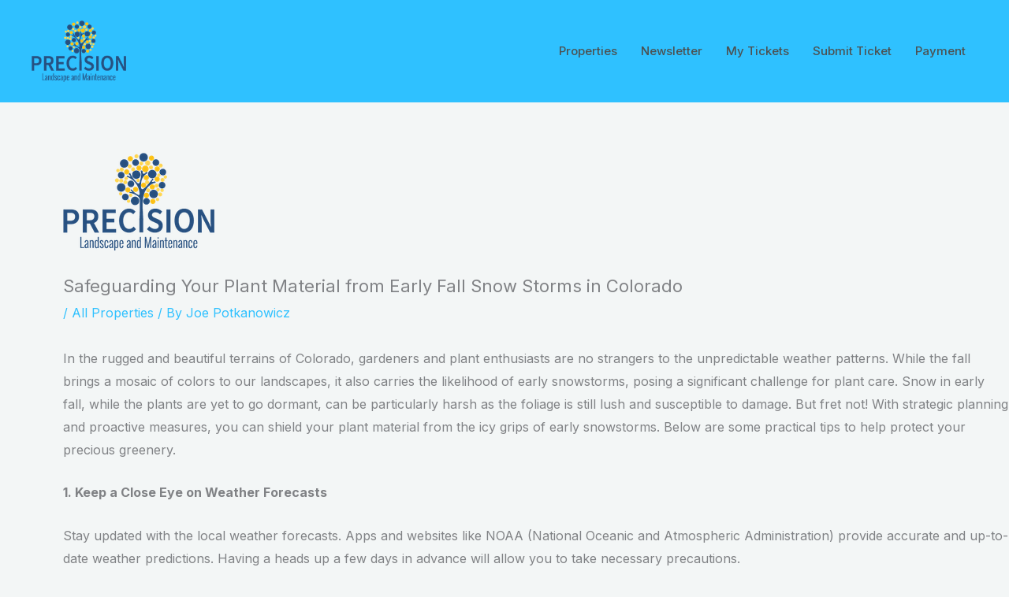

--- FILE ---
content_type: text/css
request_url: https://noco.repair/wp-content/plugins/awesome-support-frontend-agents/assets/css/main.css?ver=6.9
body_size: 3303
content:

/*
==========================================================================
Tabs
==========================================================================
*/

/*
* Tabs menu
*/
#wpas-fa-tabs {
    width: 100%;
    margin-bottom: 50px;
}

#wpas-fa-tabs-menu {
    list-style: none;
    padding: 0 !important;
    margin: 0 !important;
    border-bottom: 1px solid #E0E0E0;
    height: 40px;
    box-sizing: border-box;
}

/*
* Tab placeholder
*/
#wpas-fa-tabs-menu li {
    display: inline-block;
    margin-right: 2px;
    position: relative;
    height: 40px;
    box-sizing: border-box;
}

/*
* Style a elements in tabs except close icon 
*/
#wpas-fa-tabs-menu li a:not(.wpas-fa-close-tab):not(.wpas-fa-setting-menu-link) {
    padding: 10px 20px;
    font-size: 14px;       
    border: 1px solid #E0E0E0;
    color: #585858;
    font-weight: 600;
    box-shadow: none;
    margin: 0;
    background-color: #E8E8E8;
    line-height: 38px;
    height: 40px;
    outline: none !important;
    text-decoration: none !important;
    box-sizing: border-box;
}

/*
* Active tab
*/
#wpas-fa-tabs-menu li a.active {
    background-color: #fff !important;
    border-left: 1px solid #E0E0E0;
    border-top: 1px solid #E0E0E0;
    border-right: 1px solid #E0E0E0;
    border-bottom: 1px solid #fff !important;

}

/*
* Style tab on hover
*/
#wpas-fa-tabs-menu li a:not(.active):not(.wpas-fa-close-tab):hover {
    background-color: #F7F7F7;
}

/*
* Display settings menu tab on right hand side
*/
.wpas-fa-setting-menu-tab {
    float: right;
    position: relative;
}

/*
* Center gear icon vertically 
*/
.wpas-fa-setting-menu-tab a span {
    position: relative;
    top: 10px;
}


/*
* Settings menu
*/
.wpas-fa-settings-menu {
    display: none;
    position: absolute;
    z-index: 99999;
    top: 48px;
    left: 0;
    padding: 0;
    margin: 0;
    margin-left: -60px;
    border-radius: 4px;
    border: 1px solid #E0E0E0;
    width: 180px;
}

/*
* Settings menu arrow
*/
.wpas-fa-arrow-up {
    left: 50%;
    margin-left: -8px;
    top: -8px;
    position: absolute;
    width: 0; 
    height: 0; 
    border-left: 8px solid transparent;
    border-right: 8px solid transparent;
    border-bottom: 8px solid #E0E0E0;
}

/*
* Settings menu link style
*/
.wpas-fa-settings-menu a {
    display: block;
    background-color: white;
    padding: 8px 20px;
    font-size: 14px;       
    border-bottom: 1px solid #E0E0E0;
    color: #585858;
    font-weight: 600;
}

.wpas-fa-settings-menu a:last-child {
    border-bottom: none;
}



/*
==========================================================================
Tab Content - Table
==========================================================================
*/

/*
* Hide the tickets table to avoid flickering
* Table will be shown after initialization from DataTables plugin
* Wdth should be 100%
*/
.wpas-fa-table {
    display: none;
    width: 100% !important;
}

/*
* Hide tab content if it doesnt have class active
*/
.wpas-fa-tab-page:not(.active) {
    display: none;
}

.wpas-fa-table td {
    font-size: 14px !important;
}

.dtr-details {
    width: 100%;
}

/*
* Add padding to dynamically opened tab so close icon can fit in it
*/
.wpas-fa-dynamic-tab a {
    padding-right: 36px !important;
}

/*
* Tab position has to be relative because of close icon
*/
.fa-view-ticket-tab {
    position: relative;
}

/*
*  Tab close icon style
*/
a.wpas-fa-close-tab {
    position: absolute;
    top: -8px;
    right: -25px;
    width: 16px;
    height: 16px;
    font-size: 22px;
    display: inline-block;
    padding: 2px 6px;
    color: rgb(141, 141, 141);
    text-decoration: none !important;
    border: none !important;
    font-weight: bold !important;

}

/*
* Close icon on hover style
*/
.wpas-fa-close-tab:hover {
    text-decoration: none !important;
    color: #8f0000;
}

/*
* Ticket status label
*/
.wpas-fa-tab-page .wpas-label {
    padding: 2px 6px;
    color: white;
    border-radius: 2px;
    font-size: 11px !important;
    font-weight: bold;
    line-height: 22px;
    display: inline-block !important;
}

/*
* Set height of the search input and and select option of datatables plugin
*/
.form-control.form-control-sm {
    height: 36px !important;
}


/*
* Tab content
*/
#wpas-fa-tab-content {
    padding: 30px 10px 10px 10px;
    width: 100%;
}

/*
==========================================================================
View Ticket
==========================================================================
*/

/*
* Set width and align of user avatar column
*/
.wpas-fa-ticket-avatar {
    width: 100px !important;
    vertical-align: top;
}

/*
* Make avatar image responsive to fit column width
* Also add border style
*/
.wpas-fa-ticket-avatar img {
    max-width: 100%;
    border-radius: 4px;
}

/*
* Move ticket date to right hand side of the table
*/
.wpas-fa-ticket-date {
    text-align: right !important;
}

/*
* Ticket info and replies table style
*/
.wpas-fa-ticket-info-table, .wpas-fa-reply-table {
    width: 100%;
    margin: 0;
    border-collapse: collapse;
}

.wpas-fa-ticket-info-table th, .wpas-fa-ticket-info-table td {
    text-align: left;
    padding: 10px 15px;

}

.wpas-fa-reply-table td, .wpas-fa-sidebar-table td  {
    text-align: left;
    padding: 10px;
}

/*
* Set different background color to ticket replies to look differently from opening ticket
*/
.wpas-fa-reply-table.wpas-fa-reply-background {
    background-color: rgb(250, 250, 250);
}

/*
* Add border to ticket info table rows
*/
.wpas-fa-ticket-info-table tr {
    border-bottom: 2px solid rgb(223, 223, 223);
}


.wpas-fa-reply-table, .wpas-fa-sidebar-table {
    border-bottom: 1px solid rgb(223, 223, 223);
}

.wpas-fa-sidebar-table tr {
    border-bottom: 1px solid #efefef;
} 


/*
* Sidebar custom fields table
*/
.wpas-fa-sidebar-table {
    display: none;
}

.wpas-fa-sidebar-table td:first-child {
    width: 33%;
}

/*
* Sidebar custom fields show/hide icon
*/
.wpas-fa-arrow-down:before {
    color: #666;
    content: '▼';
}

.wpas-open.wpas-fa-arrow-down:before {
    content: '▲';
}


/*
* Attachment styling in ticket reply
*/
.wpas-reply-attachements {
    margin-top: 20px;
    border: 1px solid rgb(223, 223, 223);
    padding: 10px 20px;
    background-color: rgb(231, 231, 231);
}

.wpas-reply-attachements ul {
    padding: 0;
    margin: 0;
    list-style: none;
}

.wpas-reply-attachements a {
    margin-bottom: 10px;
}

/*
 Editor border
 */
 .mce-tinymce {
    border: 1px solid #ddd !important;
}


/*
 * Reply history
 */

.wpas-fa-history {
    border: 1px solid rgb(223, 223, 223);
    padding: 10px;
    background-color: rgb(231, 231, 231);
    text-align: center;
    font-size: 13px !important;
    color: #333;
}

.wpas-fa-history ul, .wpas-fa-history p {
    padding: 0;
    margin: 0;
    list-style: none;
}


.wpas-fa-history ul li {
    display: block;
}


/*
==========================================================================
Buttons
==========================================================================
*/

/*
* Button styling
*/
.wpas-fa-btn {
    display: inline-block;
    padding: 6px 12px !important;
    text-decoration: none !important;
    background-color: white  !important;
    color: rgb(87, 87, 87)  !important;
    font-size: 14px  !important;
    border: 1px solid rgb(223, 223, 223) !important;
    height: 34px  !important;
    border-radius: none !important;
}

/*
* Button styling on hover
*/
.wpas-fa-btn:hover {
    opacity: 0.8;
}


/*
* Close button
*/
.wpas-fa-btn.btn-close {
    color: #e70707  !important;
}

/*
* Used on mobile phones to display ticket info columns (id,, ststus, date, etc.)
* Hidden on desktop
*/
.wpas-fa-mobile-info {
    display: none;
}

/*
* Ticket change status select option style
*/
.wpas-fa-tab-page select {
    height: 34px;
    font-size: 13px;
    color: #333;
    border-radius: 1px;
    border: 1px solid rgb(223, 223, 223);
    width: 100px;
  }


/*
==========================================================================
Login Form
==========================================================================
*/

/*
* Login form width
*/
#wpas-login-form {
    max-width: 300px;
}

/*
* Display login form elements as block
*/
#wpas-login-form label, #wpas-login-form input:not([type="checkbox"]) {
    display: block;

}

/*
* Login form label
*/
#wpas-login-form label {
    padding: 10px 0 5px 0;
}

/*
* Style every input element except submit button
*/
#wpas-login-form input:not([type="submit"]):not([type="checkbox"]) {
    border: 1px solid #ddd !important;
    border-radius: 3px !important;
    width: 100% !important;
    height: 40px !important;
    font-size: 15px !important;
}

/*
* Login form submit button
*/
#wpas-login-form input[type="submit"] {
    margin-top: 20px !important;
    margin-bottom: 20px !important;
    border: none !important;
    border-radius: 3px !important;
    background-color: rgb(1, 143, 224)  !important;
    color: white !important;
    padding: 10px 20px !important;
}

/*
* Login form input field style on error
*/
#wpas-login-form input.error {
    border: 1px solid red !important;
}


/*
* Login status - used to display messages from ajax request
*/
#wpas-login-status {
    display: none;
}

/*
* Error notice color
*/
.wpas_error_msg {
    color: red;
}
/*
* Success notice color
*/
.wpas_success_msg {
    color: green;
}


/*
* Main container
*/
#as-fa-container {
    padding: 20px;
    font-family: -apple-system,BlinkMacSystemFont,"Segoe UI",Roboto,Oxygen-Sans,Ubuntu,Cantarell,"Helvetica Neue",sans-serif;
}

/*
* Container links
*/
#as-fa-container a {
    text-decoration: none;
}
/*
* Login form 
*/
#as-fa-login-form {
    padding: 20px;
}


/*
* Break words
*/
.break-words {
    overflow-wrap: break-word;
    word-wrap: break-word;
    word-break: break-all;
}

/*
==========================================================================
Responsive
==========================================================================
*/


@media only screen and (max-width: 740px) {

    .as-fa-desktop-container {
        display: none;
    }

}


@media only screen and (max-width: 979px) {


    .wpas-fa-table td {
        font-size: 15px !important;
        padding: 15px 10px !important;


    }

    div.dataTables_wrapper div.dataTables_paginate ul.pagination {

        justify-content: center;
        margin-top: 30px;
    }

    div.dataTables_wrapper div.dataTables_paginate ul.pagination li a {
        padding: 12px 15px;
    }

    table.dataTable.dtr-inline.collapsed > tbody > tr[role="row"] > td:first-child:before,
    table.dataTable.dtr-inline.collapsed > tbody > tr[role="row"] > th:first-child:before {
        top: 12px;
        left: 10px;

    }

    table.dataTable  {
        border-radius: 20px;
        border-left: 2px solid rgb(236, 236, 236);
        border-right: 2px solid rgb(236, 236, 236);
    }

    table.dataTable td, table.dataTable li, .dtr-title {
        font-size: 13px !important;

    }

    .dtr-data {
        display: block;
    }

    #wpas-fa-tabs-menu {
        width: 100%;
        display: inline-block;
        border-bottom: none;
    }

    #wpas-fa-tabs-menu li {
        display: block;
        width: 100%;
        margin: 10px;
    }

    #wpas-fa-tabs-menu li a:not(.wpas-fa-close-tab) {
        display: block;
        padding: 0px 15px !important;
        width: 100%;
        top: 0;
    }

    #wpas-fa-tabs-menu li a.active {
        background-color: white !important;
    }


    a.wpas-fa-close-tab {
        font-size: 30px;
        top: 2px;
    }
    

    .wpas-fa-ticket-info-table thead {
        display: none;
    }

    .wpas-fa-ticket-info-table td {
        display: block !important;
    }

    .wpas-fa-mobile-info {
        font-weight: bold;
        display: inline-block !important;
        padding-right: 10px;
    }


    /*
    * Display settings menu tab on right hand side
    */
    .wpas-fa-setting-menu-tab {
        float: none;
    }


    /*
    * Settings menu
    */
    .wpas-fa-settings-menu {
        position: relative;
        top: 10px;
        margin-left: 0 !important;
        left: 0 !important;
        margin-left: inherit;
        border-radius: 0;
        width: auto;
        border: none !important;
    }

    /*
    * Settings menu arrow
    */
    .wpas-fa-arrow-up {
        display: none;
    }

    /*
    * Settings menu link style
    */
    .wpas-fa-settings-menu a {
        line-height: 40px;
        height: 40px;
        margin-bottom: 10px !important;
        border: 1px solid #E0E0E0 !important;
    }

    /*
    * Hide elements on mobile
    */
    .wpas-hide-on-mobile {
        display: none !important;
    }

    /*
    * Show custom fields sidebar table on mobile devices
    */
    .wpas-fa-sidebar-table {
        display: block  !important;
    }


}

--- FILE ---
content_type: text/css
request_url: https://noco.repair/wp-content/uploads/elementor/css/post-25235.css?ver=1768612560
body_size: 1476
content:
.elementor-25235 .elementor-element.elementor-element-2007a68f:not(.elementor-motion-effects-element-type-background), .elementor-25235 .elementor-element.elementor-element-2007a68f > .elementor-motion-effects-container > .elementor-motion-effects-layer{background-color:#000000;}.elementor-25235 .elementor-element.elementor-element-2007a68f{border-style:solid;border-width:5px 0px 0px 0px;border-color:#e82a00;transition:background 0.3s, border 0.3s, border-radius 0.3s, box-shadow 0.3s;padding:50px 0px 20px 0px;}.elementor-25235 .elementor-element.elementor-element-2007a68f > .elementor-background-overlay{transition:background 0.3s, border-radius 0.3s, opacity 0.3s;}.elementor-25235 .elementor-element.elementor-element-7ea030ad .elementor-heading-title{font-size:18px;font-weight:500;color:#ffffff;}.elementor-25235 .elementor-element.elementor-element-2b88f42c .elementor-icon-list-items:not(.elementor-inline-items) .elementor-icon-list-item:not(:last-child){padding-block-end:calc(5px/2);}.elementor-25235 .elementor-element.elementor-element-2b88f42c .elementor-icon-list-items:not(.elementor-inline-items) .elementor-icon-list-item:not(:first-child){margin-block-start:calc(5px/2);}.elementor-25235 .elementor-element.elementor-element-2b88f42c .elementor-icon-list-items.elementor-inline-items .elementor-icon-list-item{margin-inline:calc(5px/2);}.elementor-25235 .elementor-element.elementor-element-2b88f42c .elementor-icon-list-items.elementor-inline-items{margin-inline:calc(-5px/2);}.elementor-25235 .elementor-element.elementor-element-2b88f42c .elementor-icon-list-items.elementor-inline-items .elementor-icon-list-item:after{inset-inline-end:calc(-5px/2);}.elementor-25235 .elementor-element.elementor-element-2b88f42c .elementor-icon-list-icon i{transition:color 0.3s;}.elementor-25235 .elementor-element.elementor-element-2b88f42c .elementor-icon-list-icon svg{transition:fill 0.3s;}.elementor-25235 .elementor-element.elementor-element-2b88f42c{--e-icon-list-icon-size:0px;--icon-vertical-offset:0px;}.elementor-25235 .elementor-element.elementor-element-2b88f42c .elementor-icon-list-icon{padding-inline-end:0px;}.elementor-25235 .elementor-element.elementor-element-2b88f42c .elementor-icon-list-item > .elementor-icon-list-text, .elementor-25235 .elementor-element.elementor-element-2b88f42c .elementor-icon-list-item > a{font-size:14px;font-weight:300;}.elementor-25235 .elementor-element.elementor-element-2b88f42c .elementor-icon-list-text{color:rgba(255,255,255,0.79);transition:color 0.3s;}.elementor-25235 .elementor-element.elementor-element-1eea887c .elementor-heading-title{font-size:18px;font-weight:500;color:#ffffff;}.elementor-25235 .elementor-element.elementor-element-1d144f43 .elementor-icon-list-items:not(.elementor-inline-items) .elementor-icon-list-item:not(:last-child){padding-block-end:calc(5px/2);}.elementor-25235 .elementor-element.elementor-element-1d144f43 .elementor-icon-list-items:not(.elementor-inline-items) .elementor-icon-list-item:not(:first-child){margin-block-start:calc(5px/2);}.elementor-25235 .elementor-element.elementor-element-1d144f43 .elementor-icon-list-items.elementor-inline-items .elementor-icon-list-item{margin-inline:calc(5px/2);}.elementor-25235 .elementor-element.elementor-element-1d144f43 .elementor-icon-list-items.elementor-inline-items{margin-inline:calc(-5px/2);}.elementor-25235 .elementor-element.elementor-element-1d144f43 .elementor-icon-list-items.elementor-inline-items .elementor-icon-list-item:after{inset-inline-end:calc(-5px/2);}.elementor-25235 .elementor-element.elementor-element-1d144f43 .elementor-icon-list-icon i{transition:color 0.3s;}.elementor-25235 .elementor-element.elementor-element-1d144f43 .elementor-icon-list-icon svg{transition:fill 0.3s;}.elementor-25235 .elementor-element.elementor-element-1d144f43{--e-icon-list-icon-size:0px;--icon-vertical-offset:0px;}.elementor-25235 .elementor-element.elementor-element-1d144f43 .elementor-icon-list-icon{padding-inline-end:0px;}.elementor-25235 .elementor-element.elementor-element-1d144f43 .elementor-icon-list-item > .elementor-icon-list-text, .elementor-25235 .elementor-element.elementor-element-1d144f43 .elementor-icon-list-item > a{font-size:14px;font-weight:300;}.elementor-25235 .elementor-element.elementor-element-1d144f43 .elementor-icon-list-text{color:rgba(255,255,255,0.79);transition:color 0.3s;}.elementor-25235 .elementor-element.elementor-element-1ee4120 .elementor-heading-title{color:#FFFFFF;}.elementor-25235 .elementor-element.elementor-element-cbb7f8a .elementor-icon-list-items:not(.elementor-inline-items) .elementor-icon-list-item:not(:last-child){padding-block-end:calc(5px/2);}.elementor-25235 .elementor-element.elementor-element-cbb7f8a .elementor-icon-list-items:not(.elementor-inline-items) .elementor-icon-list-item:not(:first-child){margin-block-start:calc(5px/2);}.elementor-25235 .elementor-element.elementor-element-cbb7f8a .elementor-icon-list-items.elementor-inline-items .elementor-icon-list-item{margin-inline:calc(5px/2);}.elementor-25235 .elementor-element.elementor-element-cbb7f8a .elementor-icon-list-items.elementor-inline-items{margin-inline:calc(-5px/2);}.elementor-25235 .elementor-element.elementor-element-cbb7f8a .elementor-icon-list-items.elementor-inline-items .elementor-icon-list-item:after{inset-inline-end:calc(-5px/2);}.elementor-25235 .elementor-element.elementor-element-cbb7f8a .elementor-icon-list-icon i{transition:color 0.3s;}.elementor-25235 .elementor-element.elementor-element-cbb7f8a .elementor-icon-list-icon svg{transition:fill 0.3s;}.elementor-25235 .elementor-element.elementor-element-cbb7f8a{--e-icon-list-icon-size:0px;--icon-vertical-offset:0px;}.elementor-25235 .elementor-element.elementor-element-cbb7f8a .elementor-icon-list-icon{padding-inline-end:0px;}.elementor-25235 .elementor-element.elementor-element-cbb7f8a .elementor-icon-list-item > .elementor-icon-list-text, .elementor-25235 .elementor-element.elementor-element-cbb7f8a .elementor-icon-list-item > a{font-size:14px;font-weight:300;}.elementor-25235 .elementor-element.elementor-element-cbb7f8a .elementor-icon-list-text{color:rgba(255,255,255,0.79);transition:color 0.3s;}.elementor-25235 .elementor-element.elementor-element-81b0130 .elementor-heading-title{color:#D0E413;}.elementor-25235 .elementor-element.elementor-element-615c12fe .elementor-field-group{margin-bottom:12px;}.elementor-25235 .elementor-element.elementor-element-615c12fe .elementor-field-group.recaptcha_v3-bottomleft, .elementor-25235 .elementor-element.elementor-element-615c12fe .elementor-field-group.recaptcha_v3-bottomright{margin-bottom:0;}.elementor-25235 .elementor-element.elementor-element-615c12fe .elementor-form-fields-wrapper{margin-bottom:-12px;}body.rtl .elementor-25235 .elementor-element.elementor-element-615c12fe .elementor-labels-inline .elementor-field-group > label{padding-left:0px;}body:not(.rtl) .elementor-25235 .elementor-element.elementor-element-615c12fe .elementor-labels-inline .elementor-field-group > label{padding-right:0px;}body .elementor-25235 .elementor-element.elementor-element-615c12fe .elementor-labels-above .elementor-field-group > label{padding-bottom:0px;}.elementor-25235 .elementor-element.elementor-element-615c12fe .elementor-field-group > label{font-size:15px;font-weight:600;}.elementor-25235 .elementor-element.elementor-element-615c12fe .elementor-field-type-html{padding-bottom:0px;}.elementor-25235 .elementor-element.elementor-element-615c12fe .elementor-field-group .elementor-field, .elementor-25235 .elementor-element.elementor-element-615c12fe .elementor-field-subgroup label{font-size:15px;font-weight:400;}.elementor-25235 .elementor-element.elementor-element-615c12fe .elementor-field-group .elementor-field:not(.elementor-select-wrapper){background-color:#ffffff;border-width:0px 0px 0px 0px;border-radius:0px 0px 0px 0px;}.elementor-25235 .elementor-element.elementor-element-615c12fe .elementor-field-group .elementor-select-wrapper select{background-color:#ffffff;border-width:0px 0px 0px 0px;border-radius:0px 0px 0px 0px;}.elementor-25235 .elementor-element.elementor-element-615c12fe .elementor-button{font-size:15px;font-weight:600;text-transform:uppercase;border-radius:0px 0px 0px 0px;}.elementor-25235 .elementor-element.elementor-element-615c12fe .e-form__buttons__wrapper__button-next{background-color:#e82a00;color:#ffffff;}.elementor-25235 .elementor-element.elementor-element-615c12fe .elementor-button[type="submit"]{background-color:#e82a00;color:#ffffff;}.elementor-25235 .elementor-element.elementor-element-615c12fe .elementor-button[type="submit"] svg *{fill:#ffffff;}.elementor-25235 .elementor-element.elementor-element-615c12fe .e-form__buttons__wrapper__button-previous{color:#ffffff;}.elementor-25235 .elementor-element.elementor-element-615c12fe .e-form__buttons__wrapper__button-next:hover{background-color:#b52700;color:#ffffff;}.elementor-25235 .elementor-element.elementor-element-615c12fe .elementor-button[type="submit"]:hover{background-color:#b52700;color:#ffffff;}.elementor-25235 .elementor-element.elementor-element-615c12fe .elementor-button[type="submit"]:hover svg *{fill:#ffffff;}.elementor-25235 .elementor-element.elementor-element-615c12fe .e-form__buttons__wrapper__button-previous:hover{color:#ffffff;}.elementor-25235 .elementor-element.elementor-element-615c12fe{--e-form-steps-indicators-spacing:20px;--e-form-steps-indicator-padding:30px;--e-form-steps-indicator-inactive-secondary-color:#ffffff;--e-form-steps-indicator-active-secondary-color:#ffffff;--e-form-steps-indicator-completed-secondary-color:#ffffff;--e-form-steps-divider-width:1px;--e-form-steps-divider-gap:10px;}.elementor-25235 .elementor-element.elementor-element-60f7b48d > .elementor-container > .elementor-column > .elementor-widget-wrap{align-content:center;align-items:center;}.elementor-25235 .elementor-element.elementor-element-60f7b48d{border-style:solid;border-width:1px 0px 0px 0px;border-color:rgba(255,255,255,0.25);margin-top:80px;margin-bottom:0px;padding:20px 0px 0px 0px;}.elementor-25235 .elementor-element.elementor-element-759b073{text-align:end;}.elementor-25235 .elementor-element.elementor-element-759b073 .elementor-heading-title{font-size:13px;font-weight:300;color:rgba(255,255,255,0.39);}.elementor-theme-builder-content-area{height:400px;}.elementor-location-header:before, .elementor-location-footer:before{content:"";display:table;clear:both;}@media(max-width:1024px){.elementor-25235 .elementor-element.elementor-element-2007a68f{padding:30px 10px 30px 10px;}.elementor-25235 .elementor-element.elementor-element-2b88f42c .elementor-icon-list-item > .elementor-icon-list-text, .elementor-25235 .elementor-element.elementor-element-2b88f42c .elementor-icon-list-item > a{font-size:13px;}.elementor-25235 .elementor-element.elementor-element-1d144f43 .elementor-icon-list-item > .elementor-icon-list-text, .elementor-25235 .elementor-element.elementor-element-1d144f43 .elementor-icon-list-item > a{font-size:13px;}.elementor-25235 .elementor-element.elementor-element-cbb7f8a .elementor-icon-list-item > .elementor-icon-list-text, .elementor-25235 .elementor-element.elementor-element-cbb7f8a .elementor-icon-list-item > a{font-size:13px;}.elementor-25235 .elementor-element.elementor-element-759b073 .elementor-heading-title{font-size:14px;}}@media(max-width:767px){.elementor-25235 .elementor-element.elementor-element-2007a68f{padding:20px 20px 20px 20px;}.elementor-25235 .elementor-element.elementor-element-35c3f26 > .elementor-element-populated{padding:0px 0px 0px 0px;}.elementor-25235 .elementor-element.elementor-element-7398c5a7{width:50%;}.elementor-25235 .elementor-element.elementor-element-3301c77f{width:50%;}.elementor-25235 .elementor-element.elementor-element-3301c77f > .elementor-element-populated{margin:20px 0px 0px 0px;--e-column-margin-right:0px;--e-column-margin-left:0px;}.elementor-25235 .elementor-element.elementor-element-374d26d3 > .elementor-element-populated{margin:20px 0px 20px 0px;--e-column-margin-right:0px;--e-column-margin-left:0px;}.elementor-25235 .elementor-element.elementor-element-60f7b48d{margin-top:0px;margin-bottom:0px;}.elementor-25235 .elementor-element.elementor-element-759b073{text-align:center;}.elementor-25235 .elementor-element.elementor-element-759b073 .elementor-heading-title{line-height:18px;}}@media(min-width:768px){.elementor-25235 .elementor-element.elementor-element-3301c77f{width:30.893%;}.elementor-25235 .elementor-element.elementor-element-a558bf7{width:19.107%;}}@media(max-width:1024px) and (min-width:768px){.elementor-25235 .elementor-element.elementor-element-78f1f55f{width:70%;}}